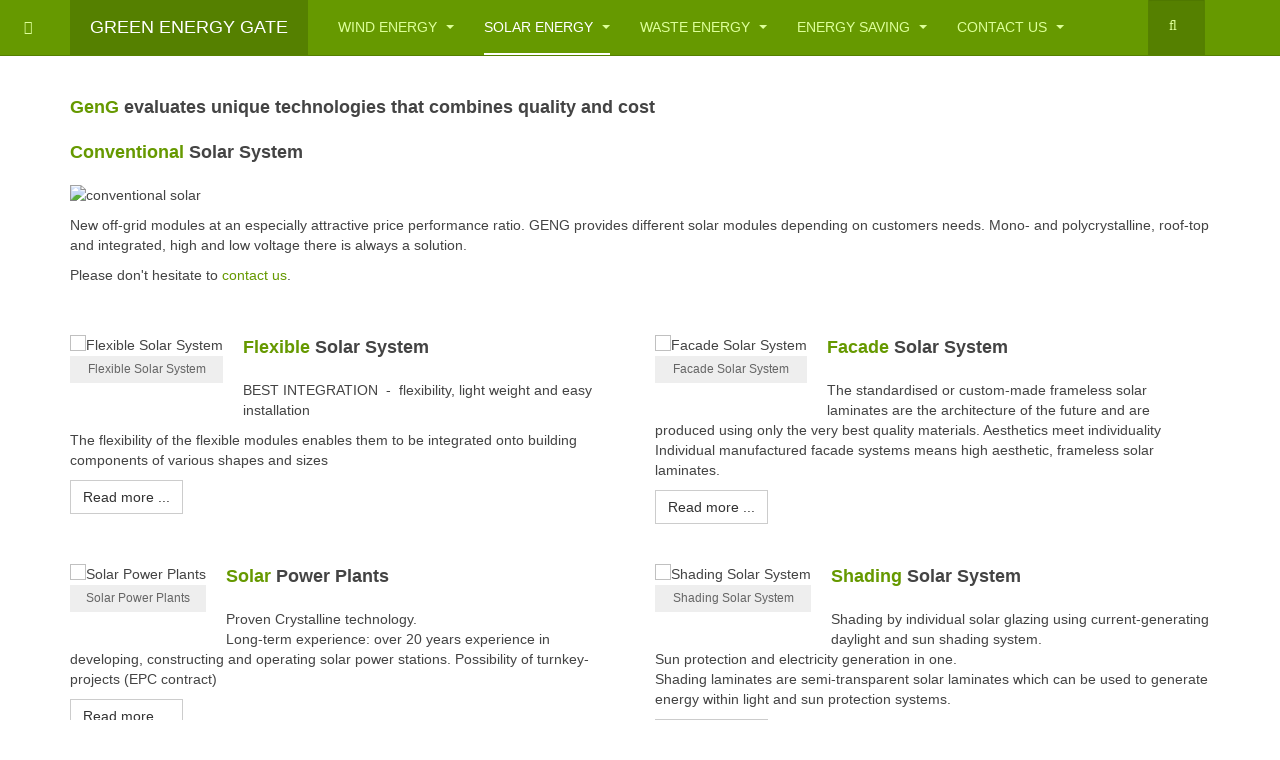

--- FILE ---
content_type: text/html; charset=utf-8
request_url: http://geng-trading.com/solar-energy
body_size: 7101
content:

<!DOCTYPE html>
<html lang="en-gb" dir="ltr"
	  class='com_content view-category layout-blog itemid-546 j31 mm-hover '>

<head>
	<base href="http://geng-trading.com/solar-energy" />
	<meta http-equiv="content-type" content="text/html; charset=utf-8" />
	<meta name="keywords" content="energy, green energy, solar, wind turbine, led, renewable energy, ecologically sustainable, decentralized energy production, waste energy" />
	<meta name="description" content="Green Energy Gate assembles and produces green energy products locally." />
	<title>Solar Energy</title>
	<link href="/solar-energy?format=feed&amp;type=rss" rel="alternate" type="application/rss+xml" title="RSS 2.0" />
	<link href="/solar-energy?format=feed&amp;type=atom" rel="alternate" type="application/atom+xml" title="Atom 1.0" />
	<link href="/templates/purity_iii/favicon.ico" rel="shortcut icon" type="image/vnd.microsoft.icon" />
	<link href="http://geng-trading.com/component/search/?Itemid=546&amp;format=opensearch" rel="search" title="Search www.geng-trading.com" type="application/opensearchdescription+xml" />
	<link href="/t3-assets/css/css-f8916-20648.css" rel="stylesheet" type="text/css" media="all" />
	<link href="/t3-assets/css/css-d26c6-26200.css" rel="stylesheet" type="text/css" media="all" />
	<script type="application/json" class="joomla-script-options new">{"csrf.token":"f6d5766052172becf8af9f529879a4be","system.paths":{"root":"","base":""},"system.keepalive":{"interval":300000,"uri":"\/component\/ajax\/?format=json"}}</script>
	<script src="/t3-assets/js/js-c2748-26200.js" type="text/javascript"></script>
	<script type="text/javascript">
				var COM_JREALTIME_NETWORK_ERROR = 'A network error occurred during data stream: '; var jrealtimeBaseURI='http://geng-trading.com/';jQuery(window).on('load',  function() {
				new JCaption('img.caption');
			});jQuery(function($){ initTooltips(); $("body").on("subform-row-add", initTooltips); function initTooltips (event, container) { container = container || document;$(container).find(".hasTooltip").tooltip({"html": true,"container": "body"});} });
	</script>

	
<!-- META FOR IOS & HANDHELD -->
	<meta name="viewport" content="width=device-width, initial-scale=1.0, maximum-scale=1.0, user-scalable=no"/>
	<style type="text/stylesheet">
		@-webkit-viewport   { width: device-width; }
		@-moz-viewport      { width: device-width; }
		@-ms-viewport       { width: device-width; }
		@-o-viewport        { width: device-width; }
		@viewport           { width: device-width; }
	</style>
	<script type="text/javascript">
		//<![CDATA[
		if (navigator.userAgent.match(/IEMobile\/10\.0/)) {
			var msViewportStyle = document.createElement("style");
			msViewportStyle.appendChild(
				document.createTextNode("@-ms-viewport{width:auto!important}")
			);
			document.getElementsByTagName("head")[0].appendChild(msViewportStyle);
		}
		//]]>
	</script>
<meta name="HandheldFriendly" content="true"/>
<meta name="apple-mobile-web-app-capable" content="YES"/>
<!-- //META FOR IOS & HANDHELD -->




<!-- Le HTML5 shim and media query for IE8 support -->
<!--[if lt IE 9]>
<script src="//html5shim.googlecode.com/svn/trunk/html5.js"></script>
<script type="text/javascript" src="/plugins/system/t3/base-bs3/js/respond.min.js"></script>
<![endif]-->

<!-- You can add Google Analytics here or use T3 Injection feature -->

<!--[if lt IE 9]>
<link rel="stylesheet" href="/templates/purity_iii/css/ie8.css" type="text/css" />
<![endif]-->
</head>

<body>

<div class="t3-wrapper"> <!-- Need this wrapper for off-canvas menu. Remove if you don't use of-canvas -->

  
<!-- MAIN NAVIGATION -->
<header id="t3-mainnav" class="wrap navbar navbar-default navbar-fixed-top t3-mainnav">

	<!-- OFF-CANVAS -->
			
<button class="btn btn-default off-canvas-toggle " type="button" data-pos="left" data-nav="#t3-off-canvas" data-effect="off-canvas-effect-4">
  <i class="fa fa-bars"></i>
</button>

<!-- OFF-CANVAS SIDEBAR -->
<div id="t3-off-canvas" class="t3-off-canvas ">

  <div class="t3-off-canvas-header">
    <h2 class="t3-off-canvas-header-title">Sidebar</h2>
    <button type="button" class="close" data-dismiss="modal" aria-hidden="true">&times;</button>
  </div>

  <div class="t3-off-canvas-body">
    <div class="t3-module module " id="Mod225"><div class="module-inner"><div class="module-ct">

<div class="custom"  >
	<p class="text-center" style="text-align: left;"><img src="/images/pdf.gif" alt="pdf" /><strong>PDF Download Archive</strong></p>
<ul class="nav nav-pills nav-stacked">
<li class="active"><a href="#">WIND ENERGY</a></li>
<li><a href="/pdf/wind/product%20overview_en.pdf" target="_blank"><img src="/images/pdf_archive/pdf_icon.png" alt="pdf icon" width="24" height="24" />Product Overview EN</a></li>
<li><a href="/pdf/wind/produkte_uebersicht_de.pdf" target="_blank"><img src="/images/pdf_archive/pdf_icon.png" alt="pdf icon" width="24" height="24" />Product Overview DE</a></li>
<li><a href="/pdf/wind/ev300_factsheet_en.pdf" target="_blank"><img src="/images/pdf_archive/pdf_icon.png" alt="pdf icon" width="24" height="24" />ev300 Factsheet EN</a></li>
<li><a href="/pdf/wind/ev300_factsheet_de.pdf" target="_blank"><img src="/images/pdf_archive/pdf_icon.png" alt="pdf icon" width="24" height="24" />ev300_Factsheet DE</a></li>
<li><a href="/pdf/wind/ev600_factsheet_en.pdf" target="_blank"><img src="/images/pdf_archive/pdf_icon.png" alt="pdf icon" width="24" height="24" />ev600 Factsheet EN</a></li>
<li><a href="/pdf/wind/ev600_factsheet_de.pdf" target="_blank"><img src="/images/pdf_archive/pdf_icon.png" alt="pdf icon" width="24" height="24" />ev600 Factsheet DE</a></li>
<li><a href="/pdf/wind/ev600_factsheet_ru.pdf" target="_blank"><img src="/images/pdf_archive/pdf_icon.png" alt="pdf icon" width="24" height="24" />ev600 Factsheet RU</a></li>
<li><a href="/pdf/wind/ev1200_factsheet_en.pdf" target="_blank"><img src="/images/pdf_archive/pdf_icon.png" alt="pdf icon" width="24" height="24" />ev120 Factsheet EN</a></li>
<li><a href="/pdf/wind/limited_warranty_ev300_series.pdf" target="_blank"><img src="/images/pdf_archive/pdf_icon.png" alt="pdf icon" width="24" height="24" />Warranty ev300</a></li>
<li><a href="/pdf/wind/limited_warranty_ev600_series.pdf" target="_blank"><img src="/images/pdf_archive/pdf_icon.png" alt="pdf icon" width="24" height="24" />Warranty ev600</a></li>
<li class="active"><a href="#">SOLAR ENERGY</a></li>
<li><a href="/pdf/solar/flex_metal_plate_01_en.PDF" target="_blank"><img src="/images/pdf_archive/pdf_icon.png" alt="pdf icon" width="24" height="24" />Flex Metal Plate 01 EN</a></li>
<li><a href="/pdf/solar/flex_metal_plate_02_en.PDF" target="_blank"><img src="/images/pdf_archive/pdf_icon.png" alt="pdf icon" width="24" height="24" />Flex Metal Plate 02 EN</a></li>
<li class="active"><a href="#">WASTE ENERGY</a></li>
<li><a href="/pdf/waste/ltc_en.pdf" target="_blank"><img src="/images/pdf_archive/pdf_icon.png" alt="pdf icon" width="24" height="24" />LTC EN</a></li>
<li><a href="/pdf/waste/ltc_sales_information_en.pdf" target="_blank"><img src="/images/pdf_archive/pdf_icon.png" alt="pdf icon" width="24" height="24" />LTC Sales Information</a></li>
<li><a href="/pdf/waste/ltc_conversion_process_en.pdf" target="_blank"><img src="/images/pdf_archive/pdf_icon.png" alt="pdf icon" width="24" height="24" />LTC Conversion Process EN</a></li>
<li><a href="/pdf/waste/ltc_technology_summary_en.pdf" target="_blank"><img src="/images/pdf_archive/pdf_icon.png" alt="pdf icon" width="24" height="24" />LTC Technology Summary EN</a></li>
<li class="active"><a href="#">ENERGY SAVING</a></li>
<li><a href="/pdf/saving/t5_energy_saving_light_tube_en.PDF" target="_blank"><img src="/images/pdf_archive/pdf_icon.png" alt="pdf icon" width="24" height="24" />T5 Energy Saving EN</a></li>
</ul></div>
</div></div></div>
  </div>

</div>
<!-- //OFF-CANVAS SIDEBAR -->

		<!-- //OFF-CANVAS -->

	<div class="container">

		<!-- NAVBAR HEADER -->
		<div class="navbar-header">

			<!-- LOGO -->
			<div class="logo logo-text">
				<div class="logo-text">
					<a href="/" title="Green Energy Gate">
						
												
						<span>Green Energy Gate</span>
					</a>
				</div>
			</div>
			<!-- //LOGO -->

											<button type="button" class="navbar-toggle" data-toggle="collapse" data-target=".t3-navbar-collapse">
					<i class="fa fa-bars"></i>
				</button>
			
	    	    <!-- HEAD SEARCH -->
	    <div class="head-search">     
	      <form class="form-search" action="/solar-energy" method="post">
	<div class="search">
		<label for="mod-search-searchword">Search ...</label><i class="fa fa-search"></i><input name="searchword" id="mod-search-searchword" maxlength="200"  class="form-control " type="text" size="20" />	<input type="hidden" name="task" value="search" />
	<input type="hidden" name="option" value="com_search" />
	<input type="hidden" name="Itemid" value="546" />
	</div>
</form>

	    </div>
	    <!-- //HEAD SEARCH -->
	    
		</div>
		<!-- //NAVBAR HEADER -->

		<!-- NAVBAR MAIN -->
				<nav class="t3-navbar-collapse navbar-collapse collapse"></nav>
		
		<nav class="t3-navbar navbar-collapse collapse">
			<div  class="t3-megamenu animate slide"  data-duration="200" data-responsive="true">
<ul itemscope itemtype="http://www.schema.org/SiteNavigationElement" class="nav navbar-nav level0">
<li itemprop='name' class="dropdown mega" data-id="435" data-level="1">
<a itemprop='url' class=" dropdown-toggle"  href="/wind-energy"   data-target="#" data-toggle="dropdown">Wind Energy <em class="caret"></em></a>

<div class="nav-child dropdown-menu mega-dropdown-menu"  ><div class="mega-dropdown-inner">
<div class="row">
<div class="col-xs-12 mega-col-nav" data-width="12"><div class="mega-inner">
<ul itemscope itemtype="http://www.schema.org/SiteNavigationElement" class="mega-nav level1">
<li itemprop='name'  data-id="748" data-level="2">
<a itemprop='url' class=""  href="/wind-energy/key-facts"   data-target="#">Key Facts </a>

</li>
<li itemprop='name'  data-id="746" data-level="2">
<a itemprop='url' class=""  href="/wind-energy/product-information"   data-target="#">Product Information </a>

</li>
<li itemprop='name'  data-id="749" data-level="2">
<a itemprop='url' class=""  href="/wind-energy/flagship-ev1200-50kw"   data-target="#">Flagship ev1200 50kW </a>

</li>
<li itemprop='name'  data-id="750" data-level="2">
<a itemprop='url' class=""  href="/wind-energy/project-examples"   data-target="#">Project Examples </a>

</li>
</ul>
</div></div>
</div>
</div></div>
</li>
<li itemprop='name' class="current active dropdown mega" data-id="546" data-level="1">
<a itemprop='url' class=" dropdown-toggle"  href="/solar-energy"   data-target="#" data-toggle="dropdown">Solar Energy <em class="caret"></em></a>

<div class="nav-child dropdown-menu mega-dropdown-menu"  ><div class="mega-dropdown-inner">
<div class="row">
<div class="col-xs-12 mega-col-nav" data-width="12"><div class="mega-inner">
<ul itemscope itemtype="http://www.schema.org/SiteNavigationElement" class="mega-nav level1">
<li itemprop='name'  data-id="757" data-level="2">
<a itemprop='url' class=""  href="/solar-energy/integrated-solar"   data-target="#">Integrated Solar </a>

</li>
<li itemprop='name'  data-id="758" data-level="2">
<a itemprop='url' class=""  href="/solar-energy/project-examples"   data-target="#">Project Examples </a>

</li>
</ul>
</div></div>
</div>
</div></div>
</li>
<li itemprop='name' class="dropdown mega mega-align-left" data-id="545" data-level="1" data-alignsub="left">
<a itemprop='url' class=" dropdown-toggle"  href="/waste-energy"   data-target="#" data-toggle="dropdown">Waste Energy <em class="caret"></em></a>

<div class="nav-child dropdown-menu mega-dropdown-menu"  ><div class="mega-dropdown-inner">
<div class="row">
<div class="col-xs-12 mega-col-nav" data-width="12"><div class="mega-inner">
<ul itemscope itemtype="http://www.schema.org/SiteNavigationElement" class="mega-nav level1">
<li itemprop='name'  data-id="548" data-level="2" data-hidesub="1">
<a itemprop='url' class=""  href="/waste-energy/key-facts"   data-target="#">Key Facts  </a>

</li>
<li itemprop='name'  data-id="553" data-level="2">
<a itemprop='url' class=""  href="/waste-energy/product-information"   data-target="#">Product Information </a>

</li>
<li itemprop='name'  data-id="761" data-level="2">
<a itemprop='url' class=""  href="/waste-energy/project-example-1"   data-target="#">Project Example 1 </a>

</li>
<li itemprop='name'  data-id="762" data-level="2">
<a itemprop='url' class=""  href="/waste-energy/technical-process"   data-target="#">Technical Process </a>

</li>
</ul>
</div></div>
</div>
</div></div>
</li>
<li itemprop='name' class="dropdown mega" data-id="745" data-level="1">
<a itemprop='url' class=" dropdown-toggle"  href="/energy-saving"   data-target="#" data-toggle="dropdown">Energy Saving <em class="caret"></em></a>

<div class="nav-child dropdown-menu mega-dropdown-menu"  ><div class="mega-dropdown-inner">
<div class="row">
<div class="col-xs-12 mega-col-nav" data-width="12"><div class="mega-inner">
<ul itemscope itemtype="http://www.schema.org/SiteNavigationElement" class="mega-nav level1">
<li itemprop='name'  data-id="763" data-level="2">
<a itemprop='url' class=""  href="/energy-saving/key-facts"   data-target="#">Key Facts </a>

</li>
<li itemprop='name'  data-id="764" data-level="2">
<a itemprop='url' class=""  href="/energy-saving/product-information"   data-target="#">Product Information </a>

</li>
</ul>
</div></div>
</div>
</div></div>
</li>
<li itemprop='name' class="dropdown mega" data-id="772" data-level="1">
<a itemprop='url' class=" dropdown-toggle"  href="/contact-us"   data-target="#" data-toggle="dropdown">Contact Us <em class="caret"></em></a>

<div class="nav-child dropdown-menu mega-dropdown-menu"  style="width: 250px"  data-width="250"><div class="mega-dropdown-inner">
<div class="row">
<div class="col-xs-12 mega-col-nav" data-width="12"><div class="mega-inner">
<ul itemscope itemtype="http://www.schema.org/SiteNavigationElement" class="mega-nav level1">
<li itemprop='name'  data-id="721" data-level="2">
<a itemprop='url' class=""  href="/"   data-target="#">Home of Green Energy Gate </a>

</li>
</ul>
</div></div>
</div>
<div class="row">
<div class="col-xs-12 mega-col-module" data-width="12" data-position="16"><div class="mega-inner">
<div class="t3-module module " id="Mod16"><div class="module-inner"><h3 class="module-title "><span>Client Login</span></h3><div class="module-ct">	<form action="/solar-energy" method="post" id="login-form">
				<fieldset class="userdata">
			<div id="form-login-username" class="form-group">
									<div class="input-group">
						<span class="input-group-addon">
							<span class="fa fa-user tip" title="Username"></span>
						</span>
						<input id="modlgn-username" type="text" name="username" class="input form-control" tabindex="0" size="18"
							   placeholder="Username" aria-label="username" />
					</div>
							</div>
			<div id="form-login-password" class="form-group">
								<div class="input-group">
						<span class="input-group-addon">
							<span class="fa fa-lock tip" title="Password"></span>
						</span>
					<input id="modlgn-passwd" type="password" name="password" class="input form-control" tabindex="0"
						   size="18" placeholder="Password" aria-label="password" />
				</div>
						</div>
					
							<div id="form-login-remember" class="form-group">
					<input id="modlgn-remember" type="checkbox"
							name="remember" class="input"
							value="yes" aria-label="remember"/> Remember Me				</div>
						<div class="control-group">
				<input type="submit" name="Submit" class="btn btn-primary" value="Log in"/>
			</div>

						<ul class="unstyled">
								<li>
					<a href="/waste-energy/key-facts/registration-form?view=remind">
						Forgot your username?</a>
				</li>
				<li>
					<a href="/waste-energy/key-facts/registration-form?view=reset">Forgot your password?</a>
				</li>
			</ul>

			<input type="hidden" name="option" value="com_users"/>
			<input type="hidden" name="task" value="user.login"/>
			<input type="hidden" name="return" value="aHR0cDovL2dlbmctdHJhZGluZy5jb20vc29sYXItZW5lcmd5"/>
			<input type="hidden" name="f6d5766052172becf8af9f529879a4be" value="1" />		</fieldset>
			</form>
</div></div></div>
</div></div>
</div>
</div></div>
</li>
</ul>
</div>

		</nav>
    <!-- //NAVBAR MAIN -->

	</div>
</header>
<!-- //MAIN NAVIGATION -->






  


  

<div id="t3-mainbody" class="container t3-mainbody">
	<div class="row">

		<!-- MAIN CONTENT -->
		<div id="t3-content" class="t3-content col-xs-12">
						<div id="system-message-container">
	</div>

						
<div class="blog">
			
		
	
	
			<div class="items-leading">
				<div class="leading leading-0">
			
	<!-- Article -->
	<article>
		
		<!-- Aside -->
				<!-- //Aside -->

		<section class="article-intro clearfix">
			
			
			
			<p class="module-title"><span style="color: #669900;">GenG</span> evaluates unique technologies that combines quality and cost</p>
<p class="module-title"><span style="color: #669900;">Conventional</span> Solar System</p>
<p><img src="/images/conventional_solar_680.jpg" alt="conventional solar " /></p>
<p>New off-grid modules at an especially attractive price performance ratio. GENG provides different solar modules depending on customers needs. Mono- and polycrystalline, roof-top and integrated, high and low voltage there is always a solution.</p>
<p>Please don't hesitate to <a href="/component/contact/category/11-contacts?Itemid=721">contact us</a>.</p>		</section>

		
	</article>
	<!-- //Article -->

	
 
		</div>
					</div><!-- end items-leading -->
	
	
											<div class="items-row cols-2 row-0 row">
					<div class="col-md-6">
				<div class="item column-1">
					
	<!-- Article -->
	<article>
		
		<!-- Aside -->
				<!-- //Aside -->

		<section class="article-intro clearfix">
			
			
											<div class="pull-left item-image article-image article-image-intro">
					<img
						class="caption" title="Flexible Solar System"					 src="/images/fleixible_solar_360.jpg"
						alt="Flexible Solar System"/>
				</div>
			
			<p class="module-title"><span style="color: #669900;">Flexible</span> Solar System</p>
<p>BEST INTEGRATION&nbsp; -&nbsp; flexibility, light weight and easy installation</p>
<p>The flexibility of the flexible modules enables them to be integrated onto building components of various shapes and sizes</p>
		</section>

					<section class="readmore">
				<a class="btn btn-default" href="/solar-energy/300-flexible-solar-system">
					<span>
					Read more ...					</span>
				</a>
			</section>
		
	</article>
	<!-- //Article -->

	
 
				</div><!-- end item -->
							</div><!-- end span -->
											<div class="col-md-6">
				<div class="item column-2">
					
	<!-- Article -->
	<article>
		
		<!-- Aside -->
				<!-- //Aside -->

		<section class="article-intro clearfix">
			
			
											<div class="pull-left item-image article-image article-image-intro">
					<img
						class="caption" title="Facade Solar System"					 src="/images/facade_solar_360.jpg"
						alt="Facade Solar System"/>
				</div>
			
			<p class="module-title"><span style="color: #669900;">Facade</span> Solar System</p>
<p>The standardised or custom-made frameless solar laminates are the architecture of the future and are produced using only the very best quality materials. Aesthetics meet individuality Individual manufactured facade systems means high aesthetic, frameless solar laminates.</p>
		</section>

					<section class="readmore">
				<a class="btn btn-default" href="/solar-energy/302-facade-solar-system">
					<span>
					Read more ...					</span>
				</a>
			</section>
		
	</article>
	<!-- //Article -->

	
 
				</div><!-- end item -->
							</div><!-- end span -->
						
		</div><!-- end row -->
													<div class="items-row cols-2 row-1 row">
					<div class="col-md-6">
				<div class="item column-1">
					
	<!-- Article -->
	<article>
		
		<!-- Aside -->
				<!-- //Aside -->

		<section class="article-intro clearfix">
			
			
											<div class="pull-left item-image article-image article-image-intro">
					<img
						class="caption" title="Solar Power Plants"					 src="/images/power-plants_360.jpg"
						alt="Solar Power Plants"/>
				</div>
			
			<p class="module-title"><span style="color: #669900;">Solar</span> Power Plants</p>
<p>Proven Crystalline technology.<br />Long-term experience: over 20 years experience in developing, constructing and operating solar power stations. Possibility of turnkey-projects (EPC contract)</p>
		</section>

					<section class="readmore">
				<a class="btn btn-default" href="/solar-energy/301-solar-power-plants">
					<span>
					Read more ...					</span>
				</a>
			</section>
		
	</article>
	<!-- //Article -->

	
 
				</div><!-- end item -->
							</div><!-- end span -->
											<div class="col-md-6">
				<div class="item column-2">
					
	<!-- Article -->
	<article>
		
		<!-- Aside -->
				<!-- //Aside -->

		<section class="article-intro clearfix">
			
			
											<div class="pull-left item-image article-image article-image-intro">
					<img
						class="caption" title="Shading Solar System"					 src="/images/solar_shade_360.jpg"
						alt="Shading Solar System"/>
				</div>
			
			<p class="module-title"><span style="color: #669900;">Shading</span> Solar System</p>
<p>Shading by individual solar glazing using current-generating daylight and sun shading system.<br />Sun protection and electricity generation in one.<br />Shading laminates are semi-transparent solar laminates which can be used to generate energy within light and sun protection systems.</p>
		</section>

					<section class="readmore">
				<a class="btn btn-default" href="/solar-energy/303-shading-solar-system">
					<span>
					Read more ...					</span>
				</a>
			</section>
		
	</article>
	<!-- //Article -->

	
 
				</div><!-- end item -->
							</div><!-- end span -->
						
		</div><!-- end row -->
						
		
		
	</div>

		</div>
		<!-- //MAIN CONTENT -->

	</div>
</div> 



  


  
<!-- NAV HELPER -->
<nav class="wrap t3-navhelper ">
	<div class="container">
		
<ol class="breadcrumb ">
	<li class="active">You are here: &#160;</li><li><a href="/" class="pathway">Home</a><span class="divider"><img src="/templates/purity_iii/images/system/arrow.png" alt="" /></span></li><li><span>Solar Energy</span></li></ol>

	</div>
</nav>
<!-- //NAV HELPER -->

  
<!-- BACK TOP TOP BUTTON -->
<div id="back-to-top" data-spy="affix" data-offset-top="300" class="back-to-top hidden-xs hidden-sm affix-top">
  <button class="btn btn-primary" title="Back to Top"><i class="fa fa-caret-up"></i></button>
</div>
<script type="text/javascript">
(function($) {
	// Back to top
	$('#back-to-top').on('click', function(){
		$("html, body").animate({scrollTop: 0}, 500);
		return false;
	});
    $(window).load(function(){
        // hide button to top if the document height not greater than window height*2;using window load for more accurate calculate.    
        if ((parseInt($(window).height())*2)>(parseInt($(document).height()))) {
            $('#back-to-top').hide();
        } 
    });
})(jQuery);
</script>
<!-- BACK TO TOP BUTTON -->

<!-- FOOTER -->
<footer id="t3-footer" class="wrap t3-footer">

			<!-- FOOTER SPOTLIGHT -->
		<div class="container hidden-xs">
				<!-- SPOTLIGHT -->
	<div class="t3-spotlight t3-footer-sl  row">
					<div class=" col-lg-2 col-md-2 col-sm-4 col-xs-6">
								&nbsp;
							</div>
					<div class=" col-lg-2 col-md-2 col-sm-4 col-xs-6">
								&nbsp;
							</div>
					<div class=" col-lg-2 col-md-2 col-sm-4 col-xs-6">
								&nbsp;
							</div>
					<div class=" col-lg-2 col-md-2 col-sm-4 col-xs-6">
								&nbsp;
							</div>
					<div class=" col-lg-2 col-md-2 col-sm-4 col-xs-6">
								&nbsp;
							</div>
					<div class=" col-lg-2 col-md-2 col-sm-4 col-xs-6">
								<div class="t3-module module " id="Mod48"><div class="module-inner"><div class="module-ct">

<div class="custom"  >
	<p><img style="float: right;" src="/images/logo_150_72.png" alt="logo 150 72" /></p></div>
</div></div></div>
							</div>
			</div>
<!-- SPOTLIGHT -->
		</div>
		<!-- //FOOTER SPOTLIGHT -->
	
	<section class="t3-copyright">
		<div class="container">
			<div class="row">
				<div class="col-md-12 copyright ">
					
          <small>
            <a href="http://twitter.github.io/bootstrap/" title="Bootstrap by Twitter" target="_blank">Bootstrap</a> is a front-end framework of Twitter, Inc. Code licensed under <a href="https://github.com/twbs/bootstrap/blob/master/LICENSE" title="MIT License" target="_blank">MIT License.</a>
          </small>
          <small>
            <a href="http://fortawesome.github.io/Font-Awesome/" target="_blank">Font Awesome</a> font licensed under <a href="http://scripts.sil.org/OFL">SIL OFL 1.1</a>.
          </small>
				</div>
							</div>
		</div>
	</section>

</footer>
<!-- //FOOTER -->

</div>

</body>

</html>